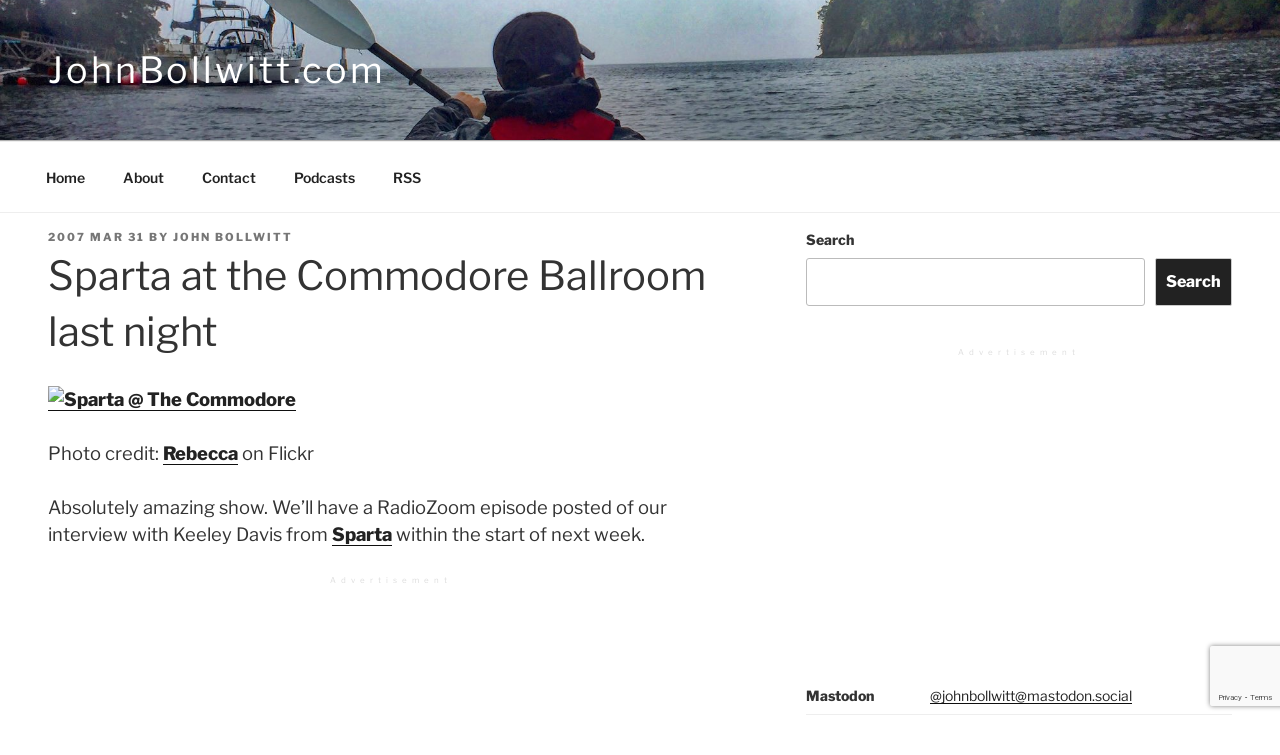

--- FILE ---
content_type: text/html; charset=utf-8
request_url: https://www.google.com/recaptcha/api2/anchor?ar=1&k=6Le9IrgUAAAAAKfV7EhPRRZiG6SS_2FHGMb9NF07&co=aHR0cHM6Ly9qb2huYm9sbHdpdHQuY29tOjQ0Mw..&hl=en&v=PoyoqOPhxBO7pBk68S4YbpHZ&size=invisible&anchor-ms=20000&execute-ms=30000&cb=47oaplvmkzre
body_size: 48885
content:
<!DOCTYPE HTML><html dir="ltr" lang="en"><head><meta http-equiv="Content-Type" content="text/html; charset=UTF-8">
<meta http-equiv="X-UA-Compatible" content="IE=edge">
<title>reCAPTCHA</title>
<style type="text/css">
/* cyrillic-ext */
@font-face {
  font-family: 'Roboto';
  font-style: normal;
  font-weight: 400;
  font-stretch: 100%;
  src: url(//fonts.gstatic.com/s/roboto/v48/KFO7CnqEu92Fr1ME7kSn66aGLdTylUAMa3GUBHMdazTgWw.woff2) format('woff2');
  unicode-range: U+0460-052F, U+1C80-1C8A, U+20B4, U+2DE0-2DFF, U+A640-A69F, U+FE2E-FE2F;
}
/* cyrillic */
@font-face {
  font-family: 'Roboto';
  font-style: normal;
  font-weight: 400;
  font-stretch: 100%;
  src: url(//fonts.gstatic.com/s/roboto/v48/KFO7CnqEu92Fr1ME7kSn66aGLdTylUAMa3iUBHMdazTgWw.woff2) format('woff2');
  unicode-range: U+0301, U+0400-045F, U+0490-0491, U+04B0-04B1, U+2116;
}
/* greek-ext */
@font-face {
  font-family: 'Roboto';
  font-style: normal;
  font-weight: 400;
  font-stretch: 100%;
  src: url(//fonts.gstatic.com/s/roboto/v48/KFO7CnqEu92Fr1ME7kSn66aGLdTylUAMa3CUBHMdazTgWw.woff2) format('woff2');
  unicode-range: U+1F00-1FFF;
}
/* greek */
@font-face {
  font-family: 'Roboto';
  font-style: normal;
  font-weight: 400;
  font-stretch: 100%;
  src: url(//fonts.gstatic.com/s/roboto/v48/KFO7CnqEu92Fr1ME7kSn66aGLdTylUAMa3-UBHMdazTgWw.woff2) format('woff2');
  unicode-range: U+0370-0377, U+037A-037F, U+0384-038A, U+038C, U+038E-03A1, U+03A3-03FF;
}
/* math */
@font-face {
  font-family: 'Roboto';
  font-style: normal;
  font-weight: 400;
  font-stretch: 100%;
  src: url(//fonts.gstatic.com/s/roboto/v48/KFO7CnqEu92Fr1ME7kSn66aGLdTylUAMawCUBHMdazTgWw.woff2) format('woff2');
  unicode-range: U+0302-0303, U+0305, U+0307-0308, U+0310, U+0312, U+0315, U+031A, U+0326-0327, U+032C, U+032F-0330, U+0332-0333, U+0338, U+033A, U+0346, U+034D, U+0391-03A1, U+03A3-03A9, U+03B1-03C9, U+03D1, U+03D5-03D6, U+03F0-03F1, U+03F4-03F5, U+2016-2017, U+2034-2038, U+203C, U+2040, U+2043, U+2047, U+2050, U+2057, U+205F, U+2070-2071, U+2074-208E, U+2090-209C, U+20D0-20DC, U+20E1, U+20E5-20EF, U+2100-2112, U+2114-2115, U+2117-2121, U+2123-214F, U+2190, U+2192, U+2194-21AE, U+21B0-21E5, U+21F1-21F2, U+21F4-2211, U+2213-2214, U+2216-22FF, U+2308-230B, U+2310, U+2319, U+231C-2321, U+2336-237A, U+237C, U+2395, U+239B-23B7, U+23D0, U+23DC-23E1, U+2474-2475, U+25AF, U+25B3, U+25B7, U+25BD, U+25C1, U+25CA, U+25CC, U+25FB, U+266D-266F, U+27C0-27FF, U+2900-2AFF, U+2B0E-2B11, U+2B30-2B4C, U+2BFE, U+3030, U+FF5B, U+FF5D, U+1D400-1D7FF, U+1EE00-1EEFF;
}
/* symbols */
@font-face {
  font-family: 'Roboto';
  font-style: normal;
  font-weight: 400;
  font-stretch: 100%;
  src: url(//fonts.gstatic.com/s/roboto/v48/KFO7CnqEu92Fr1ME7kSn66aGLdTylUAMaxKUBHMdazTgWw.woff2) format('woff2');
  unicode-range: U+0001-000C, U+000E-001F, U+007F-009F, U+20DD-20E0, U+20E2-20E4, U+2150-218F, U+2190, U+2192, U+2194-2199, U+21AF, U+21E6-21F0, U+21F3, U+2218-2219, U+2299, U+22C4-22C6, U+2300-243F, U+2440-244A, U+2460-24FF, U+25A0-27BF, U+2800-28FF, U+2921-2922, U+2981, U+29BF, U+29EB, U+2B00-2BFF, U+4DC0-4DFF, U+FFF9-FFFB, U+10140-1018E, U+10190-1019C, U+101A0, U+101D0-101FD, U+102E0-102FB, U+10E60-10E7E, U+1D2C0-1D2D3, U+1D2E0-1D37F, U+1F000-1F0FF, U+1F100-1F1AD, U+1F1E6-1F1FF, U+1F30D-1F30F, U+1F315, U+1F31C, U+1F31E, U+1F320-1F32C, U+1F336, U+1F378, U+1F37D, U+1F382, U+1F393-1F39F, U+1F3A7-1F3A8, U+1F3AC-1F3AF, U+1F3C2, U+1F3C4-1F3C6, U+1F3CA-1F3CE, U+1F3D4-1F3E0, U+1F3ED, U+1F3F1-1F3F3, U+1F3F5-1F3F7, U+1F408, U+1F415, U+1F41F, U+1F426, U+1F43F, U+1F441-1F442, U+1F444, U+1F446-1F449, U+1F44C-1F44E, U+1F453, U+1F46A, U+1F47D, U+1F4A3, U+1F4B0, U+1F4B3, U+1F4B9, U+1F4BB, U+1F4BF, U+1F4C8-1F4CB, U+1F4D6, U+1F4DA, U+1F4DF, U+1F4E3-1F4E6, U+1F4EA-1F4ED, U+1F4F7, U+1F4F9-1F4FB, U+1F4FD-1F4FE, U+1F503, U+1F507-1F50B, U+1F50D, U+1F512-1F513, U+1F53E-1F54A, U+1F54F-1F5FA, U+1F610, U+1F650-1F67F, U+1F687, U+1F68D, U+1F691, U+1F694, U+1F698, U+1F6AD, U+1F6B2, U+1F6B9-1F6BA, U+1F6BC, U+1F6C6-1F6CF, U+1F6D3-1F6D7, U+1F6E0-1F6EA, U+1F6F0-1F6F3, U+1F6F7-1F6FC, U+1F700-1F7FF, U+1F800-1F80B, U+1F810-1F847, U+1F850-1F859, U+1F860-1F887, U+1F890-1F8AD, U+1F8B0-1F8BB, U+1F8C0-1F8C1, U+1F900-1F90B, U+1F93B, U+1F946, U+1F984, U+1F996, U+1F9E9, U+1FA00-1FA6F, U+1FA70-1FA7C, U+1FA80-1FA89, U+1FA8F-1FAC6, U+1FACE-1FADC, U+1FADF-1FAE9, U+1FAF0-1FAF8, U+1FB00-1FBFF;
}
/* vietnamese */
@font-face {
  font-family: 'Roboto';
  font-style: normal;
  font-weight: 400;
  font-stretch: 100%;
  src: url(//fonts.gstatic.com/s/roboto/v48/KFO7CnqEu92Fr1ME7kSn66aGLdTylUAMa3OUBHMdazTgWw.woff2) format('woff2');
  unicode-range: U+0102-0103, U+0110-0111, U+0128-0129, U+0168-0169, U+01A0-01A1, U+01AF-01B0, U+0300-0301, U+0303-0304, U+0308-0309, U+0323, U+0329, U+1EA0-1EF9, U+20AB;
}
/* latin-ext */
@font-face {
  font-family: 'Roboto';
  font-style: normal;
  font-weight: 400;
  font-stretch: 100%;
  src: url(//fonts.gstatic.com/s/roboto/v48/KFO7CnqEu92Fr1ME7kSn66aGLdTylUAMa3KUBHMdazTgWw.woff2) format('woff2');
  unicode-range: U+0100-02BA, U+02BD-02C5, U+02C7-02CC, U+02CE-02D7, U+02DD-02FF, U+0304, U+0308, U+0329, U+1D00-1DBF, U+1E00-1E9F, U+1EF2-1EFF, U+2020, U+20A0-20AB, U+20AD-20C0, U+2113, U+2C60-2C7F, U+A720-A7FF;
}
/* latin */
@font-face {
  font-family: 'Roboto';
  font-style: normal;
  font-weight: 400;
  font-stretch: 100%;
  src: url(//fonts.gstatic.com/s/roboto/v48/KFO7CnqEu92Fr1ME7kSn66aGLdTylUAMa3yUBHMdazQ.woff2) format('woff2');
  unicode-range: U+0000-00FF, U+0131, U+0152-0153, U+02BB-02BC, U+02C6, U+02DA, U+02DC, U+0304, U+0308, U+0329, U+2000-206F, U+20AC, U+2122, U+2191, U+2193, U+2212, U+2215, U+FEFF, U+FFFD;
}
/* cyrillic-ext */
@font-face {
  font-family: 'Roboto';
  font-style: normal;
  font-weight: 500;
  font-stretch: 100%;
  src: url(//fonts.gstatic.com/s/roboto/v48/KFO7CnqEu92Fr1ME7kSn66aGLdTylUAMa3GUBHMdazTgWw.woff2) format('woff2');
  unicode-range: U+0460-052F, U+1C80-1C8A, U+20B4, U+2DE0-2DFF, U+A640-A69F, U+FE2E-FE2F;
}
/* cyrillic */
@font-face {
  font-family: 'Roboto';
  font-style: normal;
  font-weight: 500;
  font-stretch: 100%;
  src: url(//fonts.gstatic.com/s/roboto/v48/KFO7CnqEu92Fr1ME7kSn66aGLdTylUAMa3iUBHMdazTgWw.woff2) format('woff2');
  unicode-range: U+0301, U+0400-045F, U+0490-0491, U+04B0-04B1, U+2116;
}
/* greek-ext */
@font-face {
  font-family: 'Roboto';
  font-style: normal;
  font-weight: 500;
  font-stretch: 100%;
  src: url(//fonts.gstatic.com/s/roboto/v48/KFO7CnqEu92Fr1ME7kSn66aGLdTylUAMa3CUBHMdazTgWw.woff2) format('woff2');
  unicode-range: U+1F00-1FFF;
}
/* greek */
@font-face {
  font-family: 'Roboto';
  font-style: normal;
  font-weight: 500;
  font-stretch: 100%;
  src: url(//fonts.gstatic.com/s/roboto/v48/KFO7CnqEu92Fr1ME7kSn66aGLdTylUAMa3-UBHMdazTgWw.woff2) format('woff2');
  unicode-range: U+0370-0377, U+037A-037F, U+0384-038A, U+038C, U+038E-03A1, U+03A3-03FF;
}
/* math */
@font-face {
  font-family: 'Roboto';
  font-style: normal;
  font-weight: 500;
  font-stretch: 100%;
  src: url(//fonts.gstatic.com/s/roboto/v48/KFO7CnqEu92Fr1ME7kSn66aGLdTylUAMawCUBHMdazTgWw.woff2) format('woff2');
  unicode-range: U+0302-0303, U+0305, U+0307-0308, U+0310, U+0312, U+0315, U+031A, U+0326-0327, U+032C, U+032F-0330, U+0332-0333, U+0338, U+033A, U+0346, U+034D, U+0391-03A1, U+03A3-03A9, U+03B1-03C9, U+03D1, U+03D5-03D6, U+03F0-03F1, U+03F4-03F5, U+2016-2017, U+2034-2038, U+203C, U+2040, U+2043, U+2047, U+2050, U+2057, U+205F, U+2070-2071, U+2074-208E, U+2090-209C, U+20D0-20DC, U+20E1, U+20E5-20EF, U+2100-2112, U+2114-2115, U+2117-2121, U+2123-214F, U+2190, U+2192, U+2194-21AE, U+21B0-21E5, U+21F1-21F2, U+21F4-2211, U+2213-2214, U+2216-22FF, U+2308-230B, U+2310, U+2319, U+231C-2321, U+2336-237A, U+237C, U+2395, U+239B-23B7, U+23D0, U+23DC-23E1, U+2474-2475, U+25AF, U+25B3, U+25B7, U+25BD, U+25C1, U+25CA, U+25CC, U+25FB, U+266D-266F, U+27C0-27FF, U+2900-2AFF, U+2B0E-2B11, U+2B30-2B4C, U+2BFE, U+3030, U+FF5B, U+FF5D, U+1D400-1D7FF, U+1EE00-1EEFF;
}
/* symbols */
@font-face {
  font-family: 'Roboto';
  font-style: normal;
  font-weight: 500;
  font-stretch: 100%;
  src: url(//fonts.gstatic.com/s/roboto/v48/KFO7CnqEu92Fr1ME7kSn66aGLdTylUAMaxKUBHMdazTgWw.woff2) format('woff2');
  unicode-range: U+0001-000C, U+000E-001F, U+007F-009F, U+20DD-20E0, U+20E2-20E4, U+2150-218F, U+2190, U+2192, U+2194-2199, U+21AF, U+21E6-21F0, U+21F3, U+2218-2219, U+2299, U+22C4-22C6, U+2300-243F, U+2440-244A, U+2460-24FF, U+25A0-27BF, U+2800-28FF, U+2921-2922, U+2981, U+29BF, U+29EB, U+2B00-2BFF, U+4DC0-4DFF, U+FFF9-FFFB, U+10140-1018E, U+10190-1019C, U+101A0, U+101D0-101FD, U+102E0-102FB, U+10E60-10E7E, U+1D2C0-1D2D3, U+1D2E0-1D37F, U+1F000-1F0FF, U+1F100-1F1AD, U+1F1E6-1F1FF, U+1F30D-1F30F, U+1F315, U+1F31C, U+1F31E, U+1F320-1F32C, U+1F336, U+1F378, U+1F37D, U+1F382, U+1F393-1F39F, U+1F3A7-1F3A8, U+1F3AC-1F3AF, U+1F3C2, U+1F3C4-1F3C6, U+1F3CA-1F3CE, U+1F3D4-1F3E0, U+1F3ED, U+1F3F1-1F3F3, U+1F3F5-1F3F7, U+1F408, U+1F415, U+1F41F, U+1F426, U+1F43F, U+1F441-1F442, U+1F444, U+1F446-1F449, U+1F44C-1F44E, U+1F453, U+1F46A, U+1F47D, U+1F4A3, U+1F4B0, U+1F4B3, U+1F4B9, U+1F4BB, U+1F4BF, U+1F4C8-1F4CB, U+1F4D6, U+1F4DA, U+1F4DF, U+1F4E3-1F4E6, U+1F4EA-1F4ED, U+1F4F7, U+1F4F9-1F4FB, U+1F4FD-1F4FE, U+1F503, U+1F507-1F50B, U+1F50D, U+1F512-1F513, U+1F53E-1F54A, U+1F54F-1F5FA, U+1F610, U+1F650-1F67F, U+1F687, U+1F68D, U+1F691, U+1F694, U+1F698, U+1F6AD, U+1F6B2, U+1F6B9-1F6BA, U+1F6BC, U+1F6C6-1F6CF, U+1F6D3-1F6D7, U+1F6E0-1F6EA, U+1F6F0-1F6F3, U+1F6F7-1F6FC, U+1F700-1F7FF, U+1F800-1F80B, U+1F810-1F847, U+1F850-1F859, U+1F860-1F887, U+1F890-1F8AD, U+1F8B0-1F8BB, U+1F8C0-1F8C1, U+1F900-1F90B, U+1F93B, U+1F946, U+1F984, U+1F996, U+1F9E9, U+1FA00-1FA6F, U+1FA70-1FA7C, U+1FA80-1FA89, U+1FA8F-1FAC6, U+1FACE-1FADC, U+1FADF-1FAE9, U+1FAF0-1FAF8, U+1FB00-1FBFF;
}
/* vietnamese */
@font-face {
  font-family: 'Roboto';
  font-style: normal;
  font-weight: 500;
  font-stretch: 100%;
  src: url(//fonts.gstatic.com/s/roboto/v48/KFO7CnqEu92Fr1ME7kSn66aGLdTylUAMa3OUBHMdazTgWw.woff2) format('woff2');
  unicode-range: U+0102-0103, U+0110-0111, U+0128-0129, U+0168-0169, U+01A0-01A1, U+01AF-01B0, U+0300-0301, U+0303-0304, U+0308-0309, U+0323, U+0329, U+1EA0-1EF9, U+20AB;
}
/* latin-ext */
@font-face {
  font-family: 'Roboto';
  font-style: normal;
  font-weight: 500;
  font-stretch: 100%;
  src: url(//fonts.gstatic.com/s/roboto/v48/KFO7CnqEu92Fr1ME7kSn66aGLdTylUAMa3KUBHMdazTgWw.woff2) format('woff2');
  unicode-range: U+0100-02BA, U+02BD-02C5, U+02C7-02CC, U+02CE-02D7, U+02DD-02FF, U+0304, U+0308, U+0329, U+1D00-1DBF, U+1E00-1E9F, U+1EF2-1EFF, U+2020, U+20A0-20AB, U+20AD-20C0, U+2113, U+2C60-2C7F, U+A720-A7FF;
}
/* latin */
@font-face {
  font-family: 'Roboto';
  font-style: normal;
  font-weight: 500;
  font-stretch: 100%;
  src: url(//fonts.gstatic.com/s/roboto/v48/KFO7CnqEu92Fr1ME7kSn66aGLdTylUAMa3yUBHMdazQ.woff2) format('woff2');
  unicode-range: U+0000-00FF, U+0131, U+0152-0153, U+02BB-02BC, U+02C6, U+02DA, U+02DC, U+0304, U+0308, U+0329, U+2000-206F, U+20AC, U+2122, U+2191, U+2193, U+2212, U+2215, U+FEFF, U+FFFD;
}
/* cyrillic-ext */
@font-face {
  font-family: 'Roboto';
  font-style: normal;
  font-weight: 900;
  font-stretch: 100%;
  src: url(//fonts.gstatic.com/s/roboto/v48/KFO7CnqEu92Fr1ME7kSn66aGLdTylUAMa3GUBHMdazTgWw.woff2) format('woff2');
  unicode-range: U+0460-052F, U+1C80-1C8A, U+20B4, U+2DE0-2DFF, U+A640-A69F, U+FE2E-FE2F;
}
/* cyrillic */
@font-face {
  font-family: 'Roboto';
  font-style: normal;
  font-weight: 900;
  font-stretch: 100%;
  src: url(//fonts.gstatic.com/s/roboto/v48/KFO7CnqEu92Fr1ME7kSn66aGLdTylUAMa3iUBHMdazTgWw.woff2) format('woff2');
  unicode-range: U+0301, U+0400-045F, U+0490-0491, U+04B0-04B1, U+2116;
}
/* greek-ext */
@font-face {
  font-family: 'Roboto';
  font-style: normal;
  font-weight: 900;
  font-stretch: 100%;
  src: url(//fonts.gstatic.com/s/roboto/v48/KFO7CnqEu92Fr1ME7kSn66aGLdTylUAMa3CUBHMdazTgWw.woff2) format('woff2');
  unicode-range: U+1F00-1FFF;
}
/* greek */
@font-face {
  font-family: 'Roboto';
  font-style: normal;
  font-weight: 900;
  font-stretch: 100%;
  src: url(//fonts.gstatic.com/s/roboto/v48/KFO7CnqEu92Fr1ME7kSn66aGLdTylUAMa3-UBHMdazTgWw.woff2) format('woff2');
  unicode-range: U+0370-0377, U+037A-037F, U+0384-038A, U+038C, U+038E-03A1, U+03A3-03FF;
}
/* math */
@font-face {
  font-family: 'Roboto';
  font-style: normal;
  font-weight: 900;
  font-stretch: 100%;
  src: url(//fonts.gstatic.com/s/roboto/v48/KFO7CnqEu92Fr1ME7kSn66aGLdTylUAMawCUBHMdazTgWw.woff2) format('woff2');
  unicode-range: U+0302-0303, U+0305, U+0307-0308, U+0310, U+0312, U+0315, U+031A, U+0326-0327, U+032C, U+032F-0330, U+0332-0333, U+0338, U+033A, U+0346, U+034D, U+0391-03A1, U+03A3-03A9, U+03B1-03C9, U+03D1, U+03D5-03D6, U+03F0-03F1, U+03F4-03F5, U+2016-2017, U+2034-2038, U+203C, U+2040, U+2043, U+2047, U+2050, U+2057, U+205F, U+2070-2071, U+2074-208E, U+2090-209C, U+20D0-20DC, U+20E1, U+20E5-20EF, U+2100-2112, U+2114-2115, U+2117-2121, U+2123-214F, U+2190, U+2192, U+2194-21AE, U+21B0-21E5, U+21F1-21F2, U+21F4-2211, U+2213-2214, U+2216-22FF, U+2308-230B, U+2310, U+2319, U+231C-2321, U+2336-237A, U+237C, U+2395, U+239B-23B7, U+23D0, U+23DC-23E1, U+2474-2475, U+25AF, U+25B3, U+25B7, U+25BD, U+25C1, U+25CA, U+25CC, U+25FB, U+266D-266F, U+27C0-27FF, U+2900-2AFF, U+2B0E-2B11, U+2B30-2B4C, U+2BFE, U+3030, U+FF5B, U+FF5D, U+1D400-1D7FF, U+1EE00-1EEFF;
}
/* symbols */
@font-face {
  font-family: 'Roboto';
  font-style: normal;
  font-weight: 900;
  font-stretch: 100%;
  src: url(//fonts.gstatic.com/s/roboto/v48/KFO7CnqEu92Fr1ME7kSn66aGLdTylUAMaxKUBHMdazTgWw.woff2) format('woff2');
  unicode-range: U+0001-000C, U+000E-001F, U+007F-009F, U+20DD-20E0, U+20E2-20E4, U+2150-218F, U+2190, U+2192, U+2194-2199, U+21AF, U+21E6-21F0, U+21F3, U+2218-2219, U+2299, U+22C4-22C6, U+2300-243F, U+2440-244A, U+2460-24FF, U+25A0-27BF, U+2800-28FF, U+2921-2922, U+2981, U+29BF, U+29EB, U+2B00-2BFF, U+4DC0-4DFF, U+FFF9-FFFB, U+10140-1018E, U+10190-1019C, U+101A0, U+101D0-101FD, U+102E0-102FB, U+10E60-10E7E, U+1D2C0-1D2D3, U+1D2E0-1D37F, U+1F000-1F0FF, U+1F100-1F1AD, U+1F1E6-1F1FF, U+1F30D-1F30F, U+1F315, U+1F31C, U+1F31E, U+1F320-1F32C, U+1F336, U+1F378, U+1F37D, U+1F382, U+1F393-1F39F, U+1F3A7-1F3A8, U+1F3AC-1F3AF, U+1F3C2, U+1F3C4-1F3C6, U+1F3CA-1F3CE, U+1F3D4-1F3E0, U+1F3ED, U+1F3F1-1F3F3, U+1F3F5-1F3F7, U+1F408, U+1F415, U+1F41F, U+1F426, U+1F43F, U+1F441-1F442, U+1F444, U+1F446-1F449, U+1F44C-1F44E, U+1F453, U+1F46A, U+1F47D, U+1F4A3, U+1F4B0, U+1F4B3, U+1F4B9, U+1F4BB, U+1F4BF, U+1F4C8-1F4CB, U+1F4D6, U+1F4DA, U+1F4DF, U+1F4E3-1F4E6, U+1F4EA-1F4ED, U+1F4F7, U+1F4F9-1F4FB, U+1F4FD-1F4FE, U+1F503, U+1F507-1F50B, U+1F50D, U+1F512-1F513, U+1F53E-1F54A, U+1F54F-1F5FA, U+1F610, U+1F650-1F67F, U+1F687, U+1F68D, U+1F691, U+1F694, U+1F698, U+1F6AD, U+1F6B2, U+1F6B9-1F6BA, U+1F6BC, U+1F6C6-1F6CF, U+1F6D3-1F6D7, U+1F6E0-1F6EA, U+1F6F0-1F6F3, U+1F6F7-1F6FC, U+1F700-1F7FF, U+1F800-1F80B, U+1F810-1F847, U+1F850-1F859, U+1F860-1F887, U+1F890-1F8AD, U+1F8B0-1F8BB, U+1F8C0-1F8C1, U+1F900-1F90B, U+1F93B, U+1F946, U+1F984, U+1F996, U+1F9E9, U+1FA00-1FA6F, U+1FA70-1FA7C, U+1FA80-1FA89, U+1FA8F-1FAC6, U+1FACE-1FADC, U+1FADF-1FAE9, U+1FAF0-1FAF8, U+1FB00-1FBFF;
}
/* vietnamese */
@font-face {
  font-family: 'Roboto';
  font-style: normal;
  font-weight: 900;
  font-stretch: 100%;
  src: url(//fonts.gstatic.com/s/roboto/v48/KFO7CnqEu92Fr1ME7kSn66aGLdTylUAMa3OUBHMdazTgWw.woff2) format('woff2');
  unicode-range: U+0102-0103, U+0110-0111, U+0128-0129, U+0168-0169, U+01A0-01A1, U+01AF-01B0, U+0300-0301, U+0303-0304, U+0308-0309, U+0323, U+0329, U+1EA0-1EF9, U+20AB;
}
/* latin-ext */
@font-face {
  font-family: 'Roboto';
  font-style: normal;
  font-weight: 900;
  font-stretch: 100%;
  src: url(//fonts.gstatic.com/s/roboto/v48/KFO7CnqEu92Fr1ME7kSn66aGLdTylUAMa3KUBHMdazTgWw.woff2) format('woff2');
  unicode-range: U+0100-02BA, U+02BD-02C5, U+02C7-02CC, U+02CE-02D7, U+02DD-02FF, U+0304, U+0308, U+0329, U+1D00-1DBF, U+1E00-1E9F, U+1EF2-1EFF, U+2020, U+20A0-20AB, U+20AD-20C0, U+2113, U+2C60-2C7F, U+A720-A7FF;
}
/* latin */
@font-face {
  font-family: 'Roboto';
  font-style: normal;
  font-weight: 900;
  font-stretch: 100%;
  src: url(//fonts.gstatic.com/s/roboto/v48/KFO7CnqEu92Fr1ME7kSn66aGLdTylUAMa3yUBHMdazQ.woff2) format('woff2');
  unicode-range: U+0000-00FF, U+0131, U+0152-0153, U+02BB-02BC, U+02C6, U+02DA, U+02DC, U+0304, U+0308, U+0329, U+2000-206F, U+20AC, U+2122, U+2191, U+2193, U+2212, U+2215, U+FEFF, U+FFFD;
}

</style>
<link rel="stylesheet" type="text/css" href="https://www.gstatic.com/recaptcha/releases/PoyoqOPhxBO7pBk68S4YbpHZ/styles__ltr.css">
<script nonce="TZ0dM4rS-ZtMDOAyxldzwQ" type="text/javascript">window['__recaptcha_api'] = 'https://www.google.com/recaptcha/api2/';</script>
<script type="text/javascript" src="https://www.gstatic.com/recaptcha/releases/PoyoqOPhxBO7pBk68S4YbpHZ/recaptcha__en.js" nonce="TZ0dM4rS-ZtMDOAyxldzwQ">
      
    </script></head>
<body><div id="rc-anchor-alert" class="rc-anchor-alert"></div>
<input type="hidden" id="recaptcha-token" value="[base64]">
<script type="text/javascript" nonce="TZ0dM4rS-ZtMDOAyxldzwQ">
      recaptcha.anchor.Main.init("[\x22ainput\x22,[\x22bgdata\x22,\x22\x22,\[base64]/[base64]/[base64]/ZyhXLGgpOnEoW04sMjEsbF0sVywwKSxoKSxmYWxzZSxmYWxzZSl9Y2F0Y2goayl7RygzNTgsVyk/[base64]/[base64]/[base64]/[base64]/[base64]/[base64]/[base64]/bmV3IEJbT10oRFswXSk6dz09Mj9uZXcgQltPXShEWzBdLERbMV0pOnc9PTM/bmV3IEJbT10oRFswXSxEWzFdLERbMl0pOnc9PTQ/[base64]/[base64]/[base64]/[base64]/[base64]\\u003d\x22,\[base64]\x22,\x22w5V/[base64]/CqMOhwp3Ch8Ozfi8/[base64]/[base64]/w6zDt8O9EcOPHixwwozCuxzDhkM6wpXCuw9swrTDh8KEeW4IKMOkKxVXeUfDpMK/[base64]/CrcOvwo/Dv0HCqcOYw5DDj33ClTDCmSHDoMOrU1LDsEfCtMKxwqnCn8KDM8Kdc8KXOMOrN8OKw6bCrMO6wqnDiWUNIAYzenQTesKgPsOPw5/DgcOQwrRnwoPDvVAHOcOBaXJiK8Ope2RtwqEQwoEvFsKiJMOLNsKyXMO+M8Kcw7wyflTDncOMw48RZ8O1woY1w6XCpUnCjMOjw5LCv8KAw7jDvsOFw6Y9woVQXsOewrpeaRDDqsO3YsK+wpU+wo7CnEXCosKAw6DDgw/[base64]/w7nDtAIeRMKjEcOwTMKOw43Dvg9RPWnCp8OHwqIcw5YJwozCk8K3wrtRV311cMK/IMOVw6Jiw4AdwrQGcsOxwoBKw5ILwqUnw43CvsOVB8OGBVNvw4zCssK/GsOoPjXCtsOsw77DtMKxwrQwacK0wpTCvQLDvcK0w5LDuMKsQcONwp/[base64]/Cj8KuwoJAOTBawqcyf30xwp/CuMOzAU/Dkk4hJcOhT2AtbsODwo7Dh8Ohw7o6BMKfVlM9AsObScOKwpowcsKeVTHDvMKhw6fDqcOsB8KqT2rDrsO1w7/CpSbCpcKGw5x/[base64]/[base64]/CrsOkworDgkdYZj0QwpDDsA5OeHQdIXY3XMOmwpHChRlWw6vDgChxwp1XUcK2RMO0wrPCmMKnWQDDusK/JHQhwr3DsMOidCU0w6F0SsO0wpbDtcKwwpIdw6xRw6fCtMK8HMOrBWMuM8Oowo4owq/CscKVQ8OIwqDDvUnDpMKpasKMSMK8w61Xw7vDkTpYw7HDkMOAw73CnF/CjsOFR8KoUX9pYDU3IDVbw6dOUcKcJsObw67Cp8OOw5XDuCHDhMKoFVbCgVDCo8KGwrBmCTU0wqBjw5BNw7zCo8Obw6LDp8KMW8OqAmMyw54lwpR2wqYzw5/DgMOzcz/CqsKnOmfCkxTDhxjDk8O1wrrCusOnd8KLVcO/w50JGcOyDcKmw4gFYHDDi17Dv8Knwo7Dn0QqZMKLw6AUEHIpGmRzwqvCtEnDuVMgLWrDpl3CnMOxw5jDmMOIw7nCkGhxw5vDt1/[base64]/CjzVMwojChcO8MFjCjwsuGyIsw556LsKEdwsew7tuw43DhMOIcMKUYMO/RxDCgMK/QQTDusKpGlBlKsKhw53CuhTDo2NkIMKPMhrCjMKWVGIlOcO2wpvDt8O2HRJFwr7DpkTDhsOEw4TDl8OxwoMUwoDCgzIow554wp9Pw6M/RSvCqMOHwqwzwrt/An4Xw6w8CMOOw63DsSBaH8OjZsKLKsKSwrzDkcKzIcKEKsKxw6bCvzrDrnXDvyTCrsKcwq/Cs8K3HgHDqUFCIsOHwo3CrjJBci14ZyNgYMOgw45xLgMZJk1swpsaw4EJwq9VJ8Oxwr8LUcKVwrw5woHCncO8GHUeHizCjQ98w5PCvcKjGGJIwoR1PcOMw5XDvn7DsD0swocBCMOKJcKIICfDpCbDksOWwrPDhcKGXkEgRmlRw40Gw5EEw4vDoMOXBX/[base64]/Ch0lAwpnCocKLEsOWTsOjwq/DvsOvUldAOmDCi8OwFRvDt8KRMcKmesKJVxnCjgMnw5PDhnzCrlbCuGcUw7jDjcOHwqPDimELSMOyw5J8JSQ5w5hyw6oNXMObw70Qw5BVAGlXwqhrXMK8w7PDmsOlw4gidsOUw63DrsO/wogmVR3Ch8KgV8K5dTTDpwtCwrTDjRPCliR+wpTCr8K2CcKnBA7Cm8KLwqEbIMOlwrDDjTIOw60DGsOjbsK2w6bChMOUHsK8wrxmEsObAsOPIGxRworCvgDDvAzCrT3CjXPCpytGdGwmen5swqjDiMOewqxxdsKEZ8KHw5LDmm/CosOWwpF2L8K3bgtlw7Etw5ofBMODIWkcw6srUMKdZcO3Xx/[base64]/Dt8KJcsOmYcKGwpXCnxvDiGLCvW9SEzXDh8OMwrfDiS/CusO8wqRnw4HDjWcrw5zDhSk+R8KAfFrDlUXDk2fDuj7CksK5w50bHsKYRcOsTsKJG8OAw5jCqcK/[base64]/bcKvLsOjw74vwoLDkynCn8KrwoDCicOwwqBZw7fDhcKUQzVSw5nCosK3w7YyDMOJWXdAw5w3cnrDrcOLw49HAsO3dTgOw4TCo2p7bWNmHsOywrbDsFdiw4gsW8KdAcOiwp/[base64]/CtcKkWghOwpPCu8O2w5IMVHDDvsOOw5fCh2BPw5LDlcOvAkdcZ8OqS8Opw4vDum7DgMO4woLDtMOGMsO3GMKICsKWwprCsVfDrDFqwr/CkRkXDWMtwqciNjAhwrrCpxXCq8KMEMKMfcOOQMKQw7fCi8KDPcOqwofCpcOPOsOSw7HDhMKeeTrDl3TDqHnDlidndxIcwqnDrDfCmcO4w6PCtcOzwpNhMMKGwq5lEmtiwrlvwocOwrvDhlwxwojCkw8cH8O+wrPCmsKXcAzDlMO8McKaGcKNMFMAU2/CpsKyUMOfwowGw4XDiQsow7gbw6vCscKmd0hOcxEEwrLDsAPDpk7CsU3DscOFHMKhw5/DnyHDl8OaYCPDkUo0w4NkTMK6wrPCgsKbK8O1w7zCrsKhACbCmU3CrU7CmDHCs1pyw7wzVMKgY8Klw5cofcKcwpvCnMKNw4g/JFTDmsO5Fk9GKsOPSMODUinCoVjCiMOJw5wsG2fClCtOwokmFcOBMm8mwqTCicOjcsK1wrDCtSgEAsKkWS0AL8KwWWDDj8Kabm/CjcKgwoN4Q8KTw4DDpMOfFFkVOhLCmkwbZ8OCZjjCh8KKw6LCpsO+ScKZwpxCNsKdDsK0S2E6Hj7DviZqw7sKwrLDqMOHKcO9ccOKU15TZALCtxZewo3Cu07CqhQYfB5ow6pASMKew4heXFnCtsOQfcKmdMOCN8KuV3hCPy7Du0zCu8ONfsKnTsO/w6vCpjLDjcKJXzJMDUbCicKaUhQAFjcaJcK4wpfDk0HCmADCmhgqwoN/wpnDmBLDl2sHV8KowqvCq27DrsKcPDLCgX5hwrbDmcOWwqZnwrgwB8O+wprDoMO6JH0OXjDCliUQwpIcwqp2PMKVw5HDj8O8w70aw5sWXgAxUV/[base64]/w4IMw7c0wr5Uwq82w7sKDcKaPgUaw7TChsKfw5fDpMKUPxQRwonDh8OXwr9nDCzDl8OjwpcGcsKFRzxUEsKgJRtmw5ggOMO6ETdRfMKcwoBFE8KrWTHClmpew41MwoXDj8ORw4XCg03Cn8K+EsKRwp3CncKQeAvCq8Ojw5rCrRfDrXAFw7/ClV4vw5IVaj3CksOEwpDDmmbDlXLCocKRwo1jw6YVw64cwpEBwoTDvAM0D8ONVcOhw7/DoH9xw715w40mKcO+wrPCszLChcK3RcO7ccKiwrbDjRPDiCNBwp7CsMOWw50pwotHw5vCisOrTi7DgmNTPlbCljHCgUrCmz1SPDrCjsKdDDRAwo3Ci2HDlcOOQcKTNnN5V8OAQcKyw7fCg3/Cl8K4JcOow7HCicOew4xYCHPCgsKPw4d1w6nDhsKAEcKrN8K2woPDjsO+wr0LZMOIR8KUV8KAwogdw5pgalhgRzXDksKtL2/CpMOpw7RBw5fDisOuZ1PDpm9fwpLChCYAHmAPccKlV8K9YVBCw6/DjlVQw5LCrhFFO8OMXCbDgMOIwqMKwqlfwp8Aw5fCuMKqw77DrmzCj2Zbw51OEMObU2LDkcOZEcOVUFXDrCBBw7vCgWbDmsOlw6zCgQBHBBvDosKIw65WWsKxwqV5wo/DiTrDuTQDw4MYw70Hwq3DrC5lw5EALsKWcypsbwjDg8OOTwXCusOfwr4zwopxw6rCuMO/[base64]/[base64]/ZcKdw4fDnWhPwrVvw7zDmMKZw5/CpTUMw5xOw69fw4XDoTBnwokDLTNLwpMcN8KUw4TDowVOw71jJcO1wrfCqsOVwoHCumB2bnkSFQDCmMKyWjnDkjluYMOaD8OBwpYuw7DDjMOsCG99W8KmU8KQQ8OJw6crwr/DtsOAHcK2F8OSw7xAZ2tGw7UjwrNqRDUlIFDCpMKCWErChMK0wp3Drh7DqMKYw5bDkUgLCBpywpTDosKyPmYYw51GEzooHkLCiBUUwozCrcO/[base64]/DgRdSw4TDm0JOU0AbWkkywpphEVYNV1nDm8O8w4nDtEzDqUrDtTbCjlk2OEZ2P8Okw4TDsxhkXMORw5t9wq3DocKZw5xawqdIF8OLGsK/ehPDssKow5lwdMKvw7hsw4HCiyjDk8KpBDDCvwl1Z1vDvcOXesKQw68pw7TDt8OYw6fCpcKiMcOHwr5uw6PCmQ7CpcOTwpTDlcK8wrUpwoxefzdlwq4vNMOGNcO/wrsfw7vCk8O3w54QLzPCqcO/w6vCrV7DucK7OsKPw7vDlcOTwpDDp8KnwrTDomkGKWE0AsOXSSPDqjLCsnkLQHw8VsO6w7XDncK9OcKSw7YpEcKxG8KmwpgLwrgNRMKpw4gRw4TCjHE0eVcawr3DoinDl8O3I3rCqMOzwrQNwpTDtBnDmxNiw5c3HsOIwrEfw4tlJn/[base64]/ehoAchfDvlgrW8OVaynDvcOWYcKdUVkVI8OKDMOvw6/DvRnDk8OCwoMtw65lLFdRw6vCizU2RsOewo46wovCl8KBD0sTw77DmRpYwpvDsDBPJ0DCl3DDs8OhU1lww5rDuMO8w5Erwq/DqUbCinLCvVjDtGYPAVXClMKmw59uKsKlODJOw4s4w5ocwoXCrSQkEsONw4vDqcKswobDlsKiJMKUH8OFOcOWRMKMOsKrw7jCpcOuYsKYT0tJwpHCr8KZOsKbX8OnZADDszPCmcONwpfDg8OPAilLw4rDu8Oew6Nbw4XCg8O8wqjDocKZCn/DpWfCiFHDnnLCrMKmM0HDnlsYQsO8w6ImMcObasO1w5BYw6LDukLDiD4Sw7LCncO8w6gWfsKcZCg2CcOnNH7CsBvDrsOBZgsgY8K/bGIwwrhMemnCh1AVbi7Cv8OCwqcybXjChXrCjErDqAZow7VPw5XDncOfwqLDq8KzwqDDplHCrcO9M3DDuMKtE8K5wqN4MMKwYsKvw4Nzw6x4DQHDr1fCl1kHN8KoNWfCnxnDqHkZfgdxw74zw49Kwp8Iw7bDoWzDjsKqw6UMZ8KCI0LCqBQHwrnDrMO/XmF2YMOyAcOlGG/DqMKQOyxtwosfO8KATcKPO0hCDsOmw5bDvHR/wqwswq/CgmbCpCTCiiJXfnDCpsKQwrjCp8KONkbCnsO3fD00GVx7w5XCjcO3YsKhMwHCu8OkBBJcWiIPwr0ZaMKuwp3CnsOBw5hoeMOhMkAewpXCnQdvbMKpwobDm0sAbXR6w5PDpMOALsONw5bCvw0/PcKURk7Dg2fCpVwqwrU1HcOUQMOtwrbDpWnCnWcnQ8KqwqhvcMKiwrvDpsKywrBhFmMSwqvCpcOLZytbbSXCgzYSbsOKW8OfIRl1w6jDpR/Dn8KLdMONdMOjIMKTZMKZKMOlwpMMwpN5DibDjBk7bmnDgA3DnQspwq0BCTJDXTwYFzHCqcKfRMOZBMObw7bCoCfCqQjDi8OFwovDrXROw6nCo8OmwpddAsOENcORwpvCuCPCqC/DlC4QRcKqYE3DihBqPMKEw7kFw5RlZsK1ez0/[base64]/[base64]/w7HDt8Oiw7LCsGTDrcK3w50rTcO3NzbChcOxw6tBdm1Pw44oTcORwqTDu3fDt8Oaw63CtjzCu8O/bErDljPCsjfCuzxUEsKvesKJTMKCf8KZw7hOEcKTcV89wp10F8Odw7/Djj9fPU9JX2EQw7LDo8KtwqU4WcOpHi1JagR6IcKDDWgBLiN1VgIOwochY8OOw6c2wr/ChMOSwqN3QQtjA8KkwptQwp/[base64]/CsH5CZ8OEPsKiIg/DhMOmLyjCk8OufU/DnsK4aWnCkcKCD0HChlbDhQjChU3DnXrDggJywrLCjMOnY8KHw5YFwpRLwprCqsKhF1tncit/wp7Cl8Kbw6xYw5XCmznDj0IwEhTDmcKFUiLCpMKbXUzCqMKQTU/CggfCr8OnIxvCuz/DtMKjwqt4XsOWJmk6w4pnwpbDmMKRwpJpBSA1w7/DpcOfBsOrwpTDscOUw45hwoo5GDZjICrDrsKqLGbDq8KNwrbCsDnCkRPCm8OxBsKrw44FwrPCuXRdByoww6LCsyXDjsKRw63Cr0VRw6sHw7AZMcOww5bCr8O+K8KAw45bw5N0woM/[base64]/[base64]/DvlICdw1JTsK/asK/QR/DpSdBw4wCEyHDusK/w4vClMO5IRkcw5bDsk5UcCjCvcKawr/Cp8Ofwp7DhcKKw7/CgsKlwppWXlfCnMK/DlYuI8OZw4gRw4PDmcOhw73DoxXDr8KjwqnCmMOfwpIAYsKYKWrDtMKfecKuc8Ouw7LDuAxMwoNLwpEITMKFTT/DnsKQw67CmFzDosOfwrrCmcO3Cz4sw4rDuMK7wrfDkX11w6hHb8Kuw4QyPsO7wrluwrZ1clJ9LHXDvj91ZHcIw4FjwqnDtMKMwovDmwdtwq1Xw7o9JEomwq7CjcOyc8O9dMKcUcKOW0AZwoB4w7/[base64]/[base64]/ClcO2wp/[base64]/DoMKTwphybsOMw4/Ciy/DgMOiw57DpUxqb8O0wp89A8KIwojCqXZZN1fDm24xw6DDuMK5w60dfBTCmxd0w5vCg3QJCmvDlF40asOCwqZJD8O1PAh0wojDqMKkw77CnsOEw5fDk2PCiMOIwofCjUDDu8Klw7fCnsKXw4R0L2jDrcKgw7/Do8OHAwwANjPDicKYw7JHQsKxY8Ouw4VIeMKjw71twpnCvMOhw6jDjMKFwovCrXHDiy/[base64]/CpMOWCsKmM8KAWGjDosOBw4HDmWIBZCjDicKUWMKOwpYmWW3Dg29JwqTDkxLChH7DnsOab8OPEl3DhzvCgBPDkMOkw77Cr8OOwpnDiyQ2wofDocKbIcOcwpFUXMOmS8K7w7s9PcKSwqVHXMKBw7HCimkLJTrCi8ODRg55w5R/w53CgcKBHcKWwoVXw7bCl8OzCGMlLMKWGsOAwq/CtV3CgMKkw5vCo8OtFMOUwoXCnsKVTi/Cm8KWIMOhwqoJLz0fEsO8w7JgH8Odw5DCvxTDpcONZhLDkS/DhcKoE8Onw5vDucKsw5QGwpEGw60iw5sMwpzDnUxIw6zCm8OYbnxxw7cxwoc4w7Q2w5IYX8KkwqfDoBJdGcKJesOUw5TDhsOPNxbCu07Ch8OKAcKSe1jCmcOcwq/Dq8KaZXPDtGc6wp80w4HCsgNVwrQYRAPDmcKjLcOIw4DCqwIww7YvK2fCkQ7CllBZJMOacEHDsDjClxXCiMK5LsK/[base64]/Ck8KjBsOPwpbDjSHCog7Dj2LDlibCk8OXw77Dt8KCw6kqwqzDq2fDi8KkChx0w7Eiw5LDu8OnwoHDmcKBwrhAwpXDoMO9FE3CoULChnR4N8OVecOFF0xwKgTDuwc3w58VwpzDtFQuwpUrw7NCCA/DlsKBw5jDhMOoY8O4CcKQVl/DrUzCvmzCv8KDBCLCk8K+MzUDwofCk0XCiMKnwrPCmCvCgAgmwqwaZMOBcxMRwqQ0GwbCjsK+wqVFw7E1OAnDm1pqwrwywoTDp0nCrsO1woVLCkPDsCDCn8O/CMKFw6krw69AacKww6PCug/CvC/[base64]/[base64]/UyjClFjCq8KRw4BVw7fDscO4wr3ChMOhQSvDocONw6pIB8KawpLDt2B0woY8NkMSwrQPwqrDhMOXV3Vkw4tuw6/Dm8KZG8Kbw7dKw44iCMKGwqQuwoPDrR5EBUVAwrUCw7PDucKUwqzCtUhWwqVww4rDvhXDs8OHwp8uV8OPEGTCikQhSVvDo8O9IcKpw61BUmvCigdLTcOIw7HChMKjw5HCtcKXwo/ChcOfCirCnsKjcsOtwqjCqBJFLcKDw7fCgcKKw7jCuknCgcK2ITBwO8KaK8O8CH42R8OgAifCpsKkECQRw70nUmRnwqbDnMOTw6jDlMOueSh5wpwDwpMHw7rDhnI0wqAYw6TCl8KRW8K5w7DCvFnCl8KjPBwVYcKOw5HChiUHZj3DnE7DvTpXwq7DmsKfRi/DvxgQE8O1wrvDl0DDk8OGwpFQwotZNG4+ITp2w77CgsKhwp5qMkDDrzXDvsOvwrHDkQzDkMOQHiDDlcOsa8OeF8K3woHDui/DoMOPw5HDrTvDhMORwprCqMOaw7pFw64qZcKucyXCmcK5wpHCjnvCnsO7w47DlBw2JsOJw7PDlTXCiX/Cr8KxDWnDuBrCjcKIS3LCnQc3X8KDw5TDvAk1ejzCrsKMw4oIe38Jwq7DjzPDjURyLFtJw4/CryILY2RlExLCvhp3w5nDu3TCsRPDhcKkwp7DrCg3wpYVMcO6w5bDksOrwr7DoE9Ww5Jkw43CnMKXKW4LwoLDssOfwqvCoijCksOxIBJGwoFzEQwSw57DhT0SwqRyw4gbVsKdQF0lwpwKLsOyw5giAMKPwr7DkcO0woRJw57CosOvYsK/[base64]/Dsl4rwqLCjMKDw6d7D8Kewoxxw5fDtV/CssKUwrfCgCQbw7BFwr/[base64]/Cukcvw78cwpfCrsKgbE5swoPCkTcyPi0yw4fDjsKiYcOmw5jDg8OJw67CrsKFwpVwwqtDHVwkEMOvwo3DhycLw5/DtMK7a8K6w5TDpcKLw5HDicOuw6HCtMKjwofCq0vDimXCv8OPw5x5RsKtwroBISXCj1MMY07Dh8OATcKMfMOKw7/DuSxFdsKRGmnDisKCccO7wrdKwoRbwqtREsKswqp1T8OpfjQQwrN9wr/Dmw/DgE0SBHrCt0/DoDMJw4oxwr3Cr14tw6vCgcKIwpMnTXDDnGnDi8OIC3/DiMOfwpEJGcOswrPDrBoBw5U8wrjCqcOLw7wMw65wIUvCtic7w5FYwrvDkMKLPm/[base64]/[base64]/CgMKuw6zCpRnDhkw/w7s+wpXCiVQEwpDCvMOnwrfDtFHDrnTDtw/Cg08dwq3Ch0kfFsKAWjHDqMOPAsKfw6nCvTULecKUOUbClmPCmwsQw6NFw47Ciz/Dsn7DsFbCgGM7asOZL8KZC8OnQDjDocOywqoHw7LDlcOEw5XCmsO4wozDhsOFwpXDvsK1w6AYbgAqeVvCmMK8LHZewqM2wr0iwrHCn0vCuMOCLGbCigfCokvCnEQ/dW/DvFBRax8iw4Z4w5wBMnHDgMOqw7DCrMOjEQlqw41dIMKmw4UTwoRFYsKuw4DCnxk7w40TwpfDvTNewo5NwrDDox7DrEbCvMOxw6rCmsORGcOZwqnDnmodw6olwo9jw45WScKDwod+JU8vLCHDhzrCscKAw5TDmRfDusKiRQ/[base64]/CsMKsRHrDv8Ofwr16w7fCqsK7wp1WRcKdTsKrwrvCmcOMw4l7w4UYe8K9w7zCmcKBCsKhw5VuI8KYwrUvdGPDs2/CtMONQcKqNMOcwrHCiRgfecKvDcOZwqM9woIKw44Sw5V6JMKaZUrCugJDw6hEQSdSN2/CssKwwqBJZcOhw6jDiMO4w6p5AAhiNMOjw7drw59CfikrXGjCtcKtNlPDjsOGw7QFKDbDrsKTwoPCm2nDtyXDgcKGSEPDthwaEnnDt8Ocwp/[base64]/DqFJgfcK1w5USw7YIwpbCpBJvEWXDqMOXTyxIwo/CpsO2w5jCp1vDjMODaVouY288w7Z/wrnDiiDCgGppwrxxck7CrMK6UsOFTsKMwr/[base64]/[base64]/[base64]/TcKQA8O+bcO/w6RrD8OAwqwsw4hiw4ZJSVvDlMK8ecO+MBzDssKPw7nChw8WwqwnJUgCwq/Dvj/ClsKEw5sywpNgCFXCrMOsS8OcfxoMN8O8w6jCkWvDnn3CvcKgWsKsw4FDw5/CpQAUw6MMwozDmMOddCEcw6xLBsKGBMOqLR5Gw6nDpsOeSgBQwpzCj2Avw4JCGsKiwqJgwq5ow4YRO8Okw58qw74HXyNhdsO+wrk+w5zCuWcDLE7DoQB+wonDnMOrw44YwqPCrEFLbsO0bsK/dUkkwoYPw4rDrMOAGMK1wrkVw4Vbf8KDwo1aHzJ/Y8KcJ8OOwrPDrcODCMKEWnHDpCl3ACdRfHRMw6jCjcOEEsORIsOsw7TCtGvColXDiCM7wqZtwrXDvmADHAhjVMO8Sxt7wonCoV3CtMKNw7xawpXCtsKSw4/CkcOOw74hwpjDtVdTw4fCocK7w6DCp8Otwr3DtSArwot+w5XDkcOywpLDkGTCgcOfw65hSg8CBRzDtCxvUh7DniHDmzIae8K8wqXDkFbCr2YZYcK2w5IQBsKlE1nCusKEwqsuHMOBeFPCp8O/wqzDqsOqwqDCqVPCiGMQag8Jw7bCrMK5RMKOMGtjFcK5w5lAwofDrcOhwqrDmcO7wozDtsKOU1/CkQhcw6pGwoLChMObXkLDu316wqkqw4/DksOHw5TCoUcSwqHCtDg4wotxDwLDrsKuw5rCjsOJFT5JVzdwwqjCncO+Yl3DoCoJw6nCuV5jwqDDssOjREfCgwHCjlLCnGTCt8KZWsOKwpQPHsOhY8Oqw4VSYsKDwqlDP8KPwrFKai3CjMKTesOFwo1Qw4d/TMK8wqfDuMOuwp3CpsORciBeYnRCwqowd1nCqGN+w7bClmA2VWbDhMK/PT4nPWzDksOrw5kjw5HDsWPDnHDDnB/[base64]/[base64]/AgbCjsKLw5rDgH7CuMKjDMOoKwp3w7XCkzIDfgYlwo5Ww7rCj8ONwqDCvMO7wqPDjkvCmsKrwqc2w6gmw75BR8KAw67CpUfCmw/CqR1bIcK+NMKqLHE/w50PLMOHwpUJwrROb8KBw4Adw6Vre8Ohw6BIE8OzC8Ktw7ERwrcZHMObwpZ9UDN0VVFUw4oxCT/DiGtVwoXDjkXDmMKcXR/CmcKXwpXDgsOIwocKwpp2O2EeUHYqOsOYw7BjGwwMwrkqbMKuwpzDn8K2awvDucKcw7REDDnCsxo4wp17woEcDsKZwpzCkxc/b8O8w6RvwpXDkjvCm8O6FsKgHMOSJmfDghPChMO6w4PClBgMV8OPw6TCr8OXDzHDisO8wpVHwqjDkMOhVsOuw57CkcKLwp3CmcODw5DCmcOie8Orw6vDj0BnBE/ClMKlw6TDncOTFxomLMK5WmlAwpkEw7TDksKSwo/CqE3CqWIsw4J7AcK/CcOKdsKkwqM0wrnDv0w9w6sZwrjDoMOrw6cew68bwqvDtsKEZTULw6pBGcKef8ObUcOxUyzDqS8CecO+wp7ChsOVwrI5wqwJwrB8wo1FwpUHYl3Di15RVAHCqsKYw6MVNcOVw7UAw4TCmQjChHIGw5fCk8K/wrEbw49FEMKJw5FeFF1iEMK4cDPCrkXCscO5w4FTw5howp3Cq3rChBsadEYxCMOBw4fDhsO0wp1EHRg0woxFPyLDlik6W1gxw7Fuw7EhEsKMNsKlL0bCj8OlNsKUEcOuUEjCmA50NwNSwrlSwqdoK2MjKXgXw6XCusO3O8Olw6HDtcO/VsKBwqXCkQkhdsKUwrsLw7d1ZmzCiEHCicKewqTCr8KtwqzCoFxRw4jDtWdcw44EdlxAf8KvacKqOsO6woTCosO0wrTCj8KKGm0Pw70DK8O2wqvCsVEEZsKDfcObW8OkwrrCj8Ovw67DsEJtFMKLMMK9cXgMwr/ChMOVJcK8OcKQRXE6w4TCtS1tBA43wrrCtwzDoMKgw6LDsFzCm8OkChbCoMKCEsKdwojCnG8+csKzfcKCY8KvBcK4w5rCoE7DpcKFWmhTw6ZpAMKTDm8BWcOuIcKqwrfCu8K8w57Dg8O7FcKwABpfw6PCpMKxw5pawp/DlT3ChMODwrHCiQzDig/DqgN3w4zCm0Upw4LCkQPChk1PwqHCp0vDrMOoCALDmMOcw7QvKsOqZ3kpMsODw4w4w6XCmsKWw5bCrkxcX8OiwovDjsOMwoEmw6c/W8Ooaw/DozHDmcKVwr3DmcKfwpBkw6fCvE/DoXrCuMKGw7NNfEN+cHPCgnjCrDnCj8KGwpPDmMOyPcOuSMOLwpALKcK5wqVpw6h1wrNuwrlYJcORwoTCoh/CnsKbQUkBYcKxwpXDoiFxwp9tQcOJMMK0dDbCgCASMGbCnA9Lw4YyasK2NcKtw6jCqUPCmXzDnMKVd8O5wozCumXCtHTCjkjCgRZrOcKSwo3CqQcnwp94w4zCh2VeIzISFQENwqzDuz/DmcOzTg/CtMOMV0QhwrAhw7BVw4V4w67DnFYywqHDgg/Cj8K8LF3CjX1Pw63Cq2sSNUrDv2cuUcOiUHTCpnk1w57DvMKBwqI9RgXDjU1KFcKYOcOJwpPDoADCrn7DhcOGW8OPw5fDn8O1wqZkRBzCq8K/G8OmwrdsIsOOwogZw7DCg8OdZsKJw6BUw4IFYsKFKXDDtMKtwodNw5zDucK8w5nDqMKoChPDuMKhBznCg0nCp2zCgsKyw40AZMOxWEdAN1dpN1QDw6TCsSkOw6PDtX/Di8O/woEFworCvn4XLwjDplgzMkzDhxEQw5QcWTzCusOPwrPCjDJWw49Tw7DDhsOewqbCqX/Ct8OpwqUdwpnCgMOifcKEMRAOw4sAGsK8JcKWQD1Le8K7wpTCixjDhFdSw79OKcKdw4DDgMODw4cZRcOsw7fCgF3CiFcLXGxFw5B5DHvCmMKjw7ltBDdeTmINwooWw4AfCcO2LTJCw6AJw6t1QwfDocO5wr9ww5TDnR9nQMO9RX5QQ8O6w7PDi8O6L8K/[base64]/Ct35TwofCp3rCmsO0w50LUhXDosKgwqkWbxvDtsOEKcOkTsOLw50qw6UXdRXDg8OHK8OvJMOGNWbDsXU9w4DCk8O4HEXCjUrCqDZiw6nCtnIZJMOiYsKIwqDCvABzwr7Dpl/Dp0TCvXrDqXjClBrDo8KRwrIlWcKXfFrCshjCn8OhU8O9cXzCuWbDvnrDvQDCmMO4OwE2wrFXw5vDocKlwq7DhUHCvsOdw4nCrcOmdQ/CijDDh8ODfcK4NcOuf8K3OsKjw6DDssOTw7EdZn/CnQ7CjcOhVsKtwojCusOYG2kvfcOHw6NILQIDwopYBRbCtcK7EsKIwps6bcKkw64Nw6bDkcKew63DucKOwrXCtcOTF3LDujB8wrPDhETDqmPCvMKlWsOrwoFfe8KLw7l1b8Ohw4lze1sBw5VLwo/CqsKiw7PCqcOtew0zfsOewqDDrGjCpcKFd8KDwojCsMOiw43CvGvDmsKkwoUaEMKIBwNSHcO/cUDDiHdldsOTL8O+w6xbJsKiw5nDkBghOEoGw5h0wrbDksOMwpnCvsKfSyVqFcKUw6Qfwr/[base64]/CgSBow7lQwr3CjMOqVHUww5ghwpLCr8Oew5cWejHDrMONBMK7FsKQCjojTThOQsOCw7VGLw7CisKOesKFfcKUw6bChMOLw7RFMcKUV8KZPXRUQ8KnXsK4OcKjw6snHsO6wqnDl8OKfXvClEDDosKKSMKmwowSw7HDp8O/w6HDv8KRNm/DgsOIMnDDlsKCw4TCiMKGZUzCuMKLX8KswrEhworDgsK8Cz3CgXV0RsKDwo7ChiDCoGUdSSHDtMKWb3vCoT7CocOtEA8eJm3Dtz7Ck8KMcTDDkVHDtMO8WMKGw7tLw6rCmMOKwqlAwqvDpylYw73CjArCtEfDocOMw4xZQgjCi8ODwobCrD/DosOlJcOkwpIKAMObBnLDuMK6w4/DumTDohl/[base64]/DhcKYw7vCnh7CqcKEw6UBw6wgLjwiwotIdkViI8OCwqHCg3fCn8OqGMKqwok9wpHCghRUwrrClcKswpxadMOPHMKTw6F1w6DDt8OxW8KiE1Uww44FwoXCn8OwPsOewp/CusKhwpbCg1U+ZcK9w54dMgZPwrDDrhvDhjjDssK/VmLDoXnCrsKgEz9bfhlffcKAw6JmwopHDCvDnVZsw4fCqi9UwqLCnjvDrsKJU1hcwog6d3F8w6BTZMKXXsKIw6RkIsOqGwLCn2pNFD3Dq8OLE8KUU1QNYF/[base64]/w5lXF8KJwqIDWHwyw5kGwqsAw5/[base64]/DvsKdeDbCksKkQH/Cm8OaK8OJDH0UOcOVwoXDq8KzwrzChVrDmsO/KMKkw4fDmMKmZ8OGO8Krw7hhCEs6w6HCm0PCi8KVR1TDsUTCrmwdw4/DrT9hKMKCwo7Cj1fCv1RLw4ALwqHCo1bCpBDDqXPDs8K3JsOjwpJtUsO/KHXDpcOdw4LDkVMJP8OXwoPDq2vCiC1DP8K5Z3rDn8KOUwDCsW3Du8K/[base64]/ChR0Dw7oJFcOCwphsN3HDoMOOwocZZUoXwpHCtFsZMSEPwqI0DcO7VcO0aXRfeMK9LBjDvi7CpzkOQSxbWMKRw7TClUM1w71iHBQiw7hFP3LCslDDhMOIVAEHY8KKK8KcwosCw7LDoMOzYW9mw5nCjVJ3w54MDMOZejAeZkwOWMKow4/Dn8OJw5nCjcO8w7EGwpJyTEbDvMK7ZRbCoRJqw6I5VcKmw6vCmsKZwoXCk8OBw5YMw4gxwrPDuMKFMMKDwpbDrVlrSWzChsODw4tqw6Qnwqwcwr3ClCUNBDhMH15jdcO6A8OkC8K6wo/[base64]/Dq2vCsDRCGVE2NcKaTsO4woHCgjllKS/CnMOyw6XDiynDpsK6w5HCjAVcw5t/eMOEKBpJcMOoYcO5w63ChQjCv3QBImrDicOUAzh7eWA/w5bDpMOCTcKTwpEVwpxXFHAkZcOZW8Ozw5zDkMKNbsKSwo8Vw7PDm3PCtMKpw53Drn9Iw4lfw5LCt8KBDUdQEcOSO8O9QcOHwrMlw7krIg/DplsYCsKlwqU5wrLDqQvCn1HCqiDCgsKIwrrDi8OROjMNXcKUw4zDocOpw5XChsOXDn/CnnvDtMOdX8Oew7pRwrHDhMOBwqoaw4hieXcnw4rCnMOcL8ONw4RLw4jDi1HCsTnCgMK8w7HCssOWVcKmwpwFw6vCl8O+wowzwobDugbCvw/DgkJLw7fCvjPDryEoa8OwRsOdwo5Dwo7CgsOvTsKZAnRbT8OMw6rDnsOww5bDtsK/w5HCs8OiPcKjET/ClUXClcOywq3CnMONw5TCjMKRPMOww5oKaWRrCG/DqMO/BMO3wrN3wqclw4XDksKcw4MawrvDisK1bsOsw6ZDw5JgLcKvWzLCn1HCoiJswq7DucOkTwvCrAwyOEfDhsKkM8OEw4pDw6HDqcObHAZof8OvaUNMcsOCWiXDmRNuw4HCjlRtwp7CpArCsT4owosCwq/[base64]/Cq8OTJwLDqUHDnDDCqwM5w4HDmlXDg0TDq13Cm8KKw4jCpgZLcMOBwqLDlwhMwq7DhRvCp3/DusKHe8KJQ1DCkMOHw7PDiz3DlwUuw4NPwrTDpsOoLcK/cMKKbsOBwqUFwq5bwqgRwpMdw5vDu0TDkcKZworDqcKew5vDgsO7w75NInfDkFx3w5YuDcOWwq5JWcOhbh9pwqEzwr5Uwr3Dq1fDqSfDolzDg0UYZQBLKcKeIhLCu8OPwqR6IsOzO8OMw5fCgmnDgcOTCcO/[base64]/CosOpfxsCw7ElZ3oPSHUPMhXDpcKuwrHDiFzDixRRdzN3wq/[base64]/DpH7Cg0NSwp7DoBJpOX0ewoNZw5DCrsOiBcKJwo7CosOxDcKhacO3wp8Ew4PCiU1awrBiwrp1M8Ouw4/CnsK5UljCrcOVwpxRIMKnwqfCicKfOsOfwoFNUB/Dk283w5HChRrDlMOnOMOAAER5w6PDmR4zwrdpW8KtMn7DkMKmw6ArworCrMKeCMOiw5YaEsK5GMOpw7U/w4Bfw4/Cg8OKwosYw4LCkMKpwq7DjcKANMOzw4wiUndueMKib3HCpD/[base64]/DvmzDnApCdcKiasKqA8KTw5QhTnMUBcOodG7ClQBkQMKPwph7Rj40wrzDhkHDnsK5eMOOwqLDhWnDtcOhw5PCiTsgwoTCrmDDusKkw4M2U8OOL8OQw4rDrm5yBsOYwr83DcKGwptCwpI/[base64]/[base64]/CoMK9fnU2C2N2w5VVwqZJAMOGw6DDnQYxNEjCgMOVw6JiwqsITsK5w6RxV3bChEd5wo43wrbCvjXDmzkRw73DvXvCszrCusKaw4waNyEow7Fhc8KOX8KGwrzDlW/[base64]/wpAsw7AvG8Ogw4MBw4lPXMOHwocTw77DtyLDnVDCuMOtw4JAwqfDjQTDlFd8ZcKCw6lKw5zCsMOpw73CqWfCkMKJw71FGQ7ClcOLw6nDnWLDmcO8wp7CnxzCicOofcO8d2poFkXDnTrCiMKCU8KvHcKebGUyVQBAw5kGwr/CicKLNsKtJ8Kew6BzdXpowq1+KyXDlDlxdR7CjhDCjMO/wr7DqsOgw7lYKlPDmMOQw67Dr0U4wqknCsKlw7nDkzrCqS9XIcO5w7cleHQ3HMKyCcKQAXTDti/ChAQQw47ChHJUw5LDkERSwp/[base64]/DhkbDhMKzZ1nDv8OnwpnCo388wpjCrcOGTcOawoXDh01CDCvCpMKHw47CrsKsHgtTZlAVVsKowrrCgcKqw7vDmXLDsC/DiMK4w7fDuUpHRcKvecOWRU5Nc8OZwr54wro9UHvDmcOKUhpyF8K2w7rCuTt+w5M0FCI7aGHDrz/DisO7wpXDi8KuD1TDvMKqw6/[base64]/Dt1cww4BYw7xJLMK4ZcK/wrA5SMONwq4dw480G8OUw7w1RDnDn8Od\x22],null,[\x22conf\x22,null,\x226Le9IrgUAAAAAKfV7EhPRRZiG6SS_2FHGMb9NF07\x22,0,null,null,null,0,[21,125,63,73,95,87,41,43,42,83,102,105,109,121],[1017145,652],0,null,null,null,null,0,null,0,null,700,1,null,0,\[base64]/76lBhnEnQkZnOKMAhnM8xEZ\x22,0,0,null,null,1,null,0,1,null,null,null,0],\x22https://johnbollwitt.com:443\x22,null,[3,1,1],null,null,null,1,3600,[\x22https://www.google.com/intl/en/policies/privacy/\x22,\x22https://www.google.com/intl/en/policies/terms/\x22],\x22Ks88IZ7oDnVO2m2HSND9ajBICiLn9eZDp+c6x1JSvVk\\u003d\x22,1,0,null,1,1769378511711,0,0,[210,107,190,21,97],null,[249],\x22RC-SrdE8T5IQx9pKg\x22,null,null,null,null,null,\x220dAFcWeA68WgVtJG4hqGvIWbOgz8PijLxcuZzPfwGJRmxRoOvZ8PH9SkoTjNxn0b5QYUUpfpReGYbfGmfMdn09co9rBA3jD_KqhQ\x22,1769461311664]");
    </script></body></html>

--- FILE ---
content_type: text/html; charset=utf-8
request_url: https://www.google.com/recaptcha/api2/aframe
body_size: -250
content:
<!DOCTYPE HTML><html><head><meta http-equiv="content-type" content="text/html; charset=UTF-8"></head><body><script nonce="JirVnaqv_W8JGABpsoaucg">/** Anti-fraud and anti-abuse applications only. See google.com/recaptcha */ try{var clients={'sodar':'https://pagead2.googlesyndication.com/pagead/sodar?'};window.addEventListener("message",function(a){try{if(a.source===window.parent){var b=JSON.parse(a.data);var c=clients[b['id']];if(c){var d=document.createElement('img');d.src=c+b['params']+'&rc='+(localStorage.getItem("rc::a")?sessionStorage.getItem("rc::b"):"");window.document.body.appendChild(d);sessionStorage.setItem("rc::e",parseInt(sessionStorage.getItem("rc::e")||0)+1);localStorage.setItem("rc::h",'1769374913377');}}}catch(b){}});window.parent.postMessage("_grecaptcha_ready", "*");}catch(b){}</script></body></html>